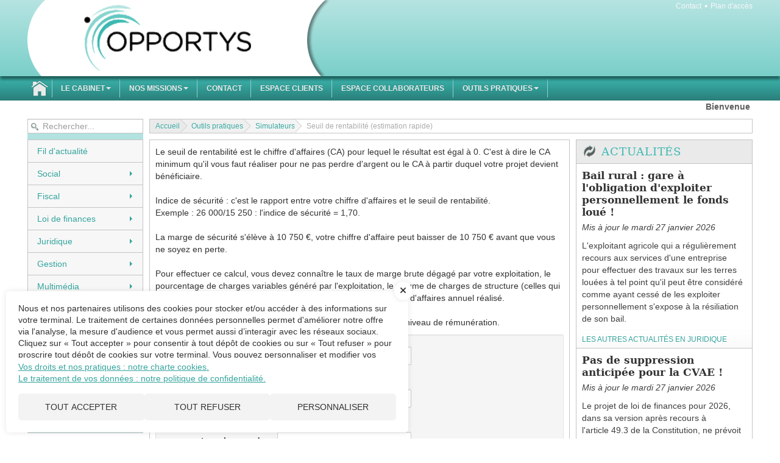

--- FILE ---
content_type: text/html; charset=utf-8
request_url: https://www.opportys.fr/simulateurs/seuil-de-rentabilite-estimation-rapide
body_size: 6252
content:
<!DOCTYPE html><!--[if lt IE 7]> <html class="no-js ie6 oldie nsie" lang="fr" > <![endif]--><!--[if IE 7]> <html class="no-js ie7 oldie nsie" lang="fr" > <![endif]--><!--[if IE 8]> <html class="no-js ie8 oldie nsie" lang="fr" > <![endif]--><!--[if IE 9]> <html class="no-js ie9 oldie" lang="fr" > <![endif]--><!--[if IE 10]> <html class="no-js ie10 oldie" lang="fr" > <![endif]--><!--[if IE 11]> <html class="no-js ie11" lang="fr" > <![endif]--><!--[if gt IE 10]><!--> <html class="no-js" data-mode="auto" prefix="og: http://ogp.me/ns#" lang="fr" > <!--<![endif]--><head><meta name="fisho" content="5be28360b3aa1b10af853ee3914592ea"><meta http-equiv="Content-Type" content="text/html; charset=utf-8" /><meta name="robots" content="noindex"><meta name="robots" content="noindex" /><meta name="viewport" content="width=device-width, initial-scale=1.0, minimum-scale=1.0, maximum-scale=1.0, user-scalable=0" /><meta name="description" content="" /><title>Seuil de rentabilit&eacute; (estimation rapide) | OPPORTYS Expert comptable et Commissaire aux comptes</title><link rel="canonical" href="https://www.opportys.fr/simulateurs/seuil-de-rentabilite-estimation-rapide" /><link rel="icon" href="/uploads/assets/favicon.ico?v=40" /><link rel="apple-touch-icon" href="/uploads/assets/apple-touch-icon.png" /><link rel="apple-touch-icon" sizes="72x72" href="/uploads/assets/apple-touch-icon-72x72.png" /><link rel="apple-touch-icon" sizes="76x76" href="/uploads/assets/apple-touch-icon-76x76.png" /><link rel="apple-touch-icon" sizes="114x114" href="/uploads/assets/apple-touch-icon-114x114.png" /><link rel="apple-touch-icon" sizes="120x120" href="/uploads/assets/apple-touch-icon-120x120.png" /><link rel="apple-touch-icon" sizes="144x144" href="/uploads/assets/apple-touch-icon-144x144.png" /><link rel="apple-touch-icon" sizes="152x152" href="/uploads/assets/apple-touch-icon-152x152.png" /><script src="https://tarteaucitron.io/load.js?domain=www.opportys.fr&uuid=e319ec4754fdf9f446528ded57429430d58f0176"></script><link href="/dmFrontPlugin/cmp/fontawesome-free/fontawesome-free.min.css" rel="stylesheet" media="screen"><link href="/dmFrontPlugin/tac-cmp/tac-cmp.min.css" rel="stylesheet" media="screen"><link href="/dmFrontPlugin/tac-cmp/tac-cmp-print.min.css" rel="stylesheet" media="print"><script src="/dmFrontPlugin/tac-cmp/tac-cmp.min.js"></script><link rel="stylesheet" media="all" href="/cache/css/b09f16f6e6.css?v=40" /><style>.dm_widget table:not(.table) { --table-border: 1px solid #e5e5e5; --tr-background-color-odd: #ffffff; --tr-background-color-even: #f5f5f5; width: 100%; overflow: auto; border-collapse: collapse; border: var(--table-border); min-width: 200px;
}
.dm_widget table:not(.table) th,
.dm_widget table:not(.table) td { border: var(--table-border); min-width: 200px; padding: 16px 12px;
}
.dm_widget table:not(.table) caption { padding: 16px 12px;
}
.dm_widget table:not(.table) tr:nth-child(odd) { background-color: var(--tr-background-color-odd);
}
.dm_widget table:not(.table) tr:nth-child(even) { background-color: var(--tr-background-color-even);
}
.dm_widget table:not(.table) p:last-child { margin-bottom: 0;
}</style><script>var console={};console.assert=function(){};console.clear=function(){};console.constructor=function(){};console.count=function(){};console.debug=function(){};console.dir=function(){};console.dirxml=function(){};console.error=function(){};console.group=function(){};console.groupCollapsed=function(){};console.groupEnd=function(){};console.info=function(){};console.log=function(){};console.markTimeline=function(){};console.profile=function(){};console.profileEnd=function(){};console.table=function(){};console.time=function(){};console.timeEnd=function(){};console.timeStamp=function(){};console.timeline=function(){};console.timelineEnd=function(){};console.trace=function(){};console.warn=function(){};</script><!-- Start Piwik PRO Tag Manager code [piwiktools] --><script type="text/javascript"> if ( localStorage.getItem("cookiesInfo") != "nocookieaudience") { (function(window, document, script, dataLayer, id) { function stgCreateCookie(a,b,c){var d="";if(c){var e=new Date;e.setTime(e.getTime()+24*c*60*60*1e3),d="; expires="+e.toUTCString()}document.cookie=a+"="+b+d+"; path=/"}var isStgDebug=(window.location.href.match("stg_debug")||window.document.cookie.match("stg_debug"))&&!window.location.href.match("stg_disable_debug");stgCreateCookie("stg_debug",isStgDebug?1:"",isStgDebug?14:-1); window[dataLayer]=window[dataLayer]||[],window[dataLayer].push({start:(new Date).getTime(),event:"stg.start"});var scripts=document.getElementsByTagName(script)[0],tags=document.createElement(script),dl="dataLayer"!=dataLayer?"?dataLayer="+dataLayer:"";tags.async=!0,tags.src="//lesechos-publishing.containers.piwik.pro/"+id+".js"+dl,isStgDebug&&(tags.src=tags.src+"?stg_debug"),scripts.parentNode.insertBefore(tags,scripts); !function(a,n,i,t){a[n]=a[n]||{};for(var c=0;c<i.length;c++)!function(i){a[n][i]=a[n][i]||{},a[n][i].api=a[n][i].api||function(){var a=[].slice.call(arguments,0),t=a;"string"==typeof a[0]&&(t={event:n+"."+i+":"+a[0],parameters:[].slice.call(arguments,1)}),window[dataLayer].push(t)}}(i[c])}(window,"ppms",["tm","cp","cm"]); })(window, document, 'script', 'dataLayer', 'a6d1b0e6-dc03-4157-b20a-15f64ab4e305'); } </script><noscript><iframe src="//lesechos-publishing.containers.piwik.pro/a6d1b0e6-dc03-4157-b20a-15f64ab4e305/noscript.html" height="0" width="0" style="display:none;visibility:hidden"></iframe></noscript><!-- End Piwik PRO Tag Manager code --></head><body class="site ec default seuil-de-rentabilite-estimation-rapide theme-v2 applicationFront page_main_seuilDeRentabiliteEstimationRapide" data-ready="0" data-load="0"><script>function ieVersion(e){e=e||navigator.userAgent;var n=/\b(MSIE |Trident.*?rv:|Edge\/)(\d+)/.exec(e);return!!n&&parseInt(n[2])}function createNewEvent(e){var n;return"function"==typeof Event?n=new Event(e):(n=document.createEvent("Event")).initEvent(e,!0,!0),n}ieV=ieVersion(),ieV&&ieV<"9"?document.addEventListener("DOMContentLoaded",function(){document.body.insertAdjacentHTML("afterbegin",'<div id="browser-warning" class="alert alert-warning alert-dismissible alert-block" role="alert"><button type="button" class="close" data-dismiss="alert" aria-label="Close"><span aria-hidden="true">&times;</span></button><p class="text-center">Vous utilisez une ancienne version du navigateur Internet Explorer. Certaines fonctionnalités risquent de ne pas fonctionner correctement. Nous vous conseillons de télécharger un <a class="link" href="http://browsehappy.com?locale=fr" target="_blank">navigateur plus récent</a>.</p></div>'),document.body.classList.add("hasBrowserWarning");var e=createNewEvent("browserWarning:added");document.body.dispatchEvent(e)}):console.log("not IE");</script><div id="dm_page" data-role="page" class="tenor"><div id="dm_page_inner"><div id="dm_header"><div id="dm_header_inner" class="container"><div class="row"><header id="dm_top" class="span12 dm_area dm_layout_top" data-role="header" data-id="3"><div class="dm_zones clearfix"><div id="dm_zone_18" class="dm_zone"><div class="dm_widgets"><div id="dm_widget_665" class="dm_widget navigation_menu wid-665"><div class="dm_widget_inner"><nav class="dm_widget_navigation_menu_container" role="navigation"><ul id="menu665" class="menu-default"><li data-level="0-all" id="menu665-0-contact" class="first level-all"><a class="link" href="/contact">Contact</a></li><li data-level="0-all" id="menu665-1-plan-d-acces" class="last level-all"><a class="link" href="/le-cabinet/plan-dacces">Plan d'accès</a></li></ul></nav></div></div><div id="dm_widget_648" class="dm_widget content_image logoFull wid-648"><div class="dm_widget_inner"><a class="link dm_parent" href="/" title="Accueil"><img alt="" height="125" src="/uploads/assets/logofull.png" width="500" /></a></div></div><div id="dm_widget_571" class="dm_widget content_image logoLight wid-571"><div class="dm_widget_inner"><img alt="" height="90" src="/uploads/assets/logolight.png" width="112" /></div></div><div id="dm_widget_577" class="dm_widget content_ck_editor printInfo wid-577"><div class="dm_widget_inner"><span class="dm_site_title">Opportys</span><p class="dm_site_slogan">Expertise comptable & commissariat aux comptes</p></div></div><div id="dm_widget_580" class="dm_widget social_network_logos wid-580"><div class="dm_widget_inner"><ul></ul></div></div></div></div></div></header></div></div> </div><!-- end #dm_header --> <div id="dm_main" class="dm_layout clearfix"> <div id="dm_main_inner" class="container"> <div class="row"><div id="dm_custom_top" class="span12 dm_area dm_layout_customTop" data-id="91"><div class="dm_zones clearfix"><div id="dm_zone_103" class="dm_zone"><div class="dm_widgets"><div id="dm_widget_8" class="dm_widget navigation_menu wid-8"><div class="dm_widget_inner"><nav class="dm_widget_navigation_menu_container" role="navigation"><div id="menu_navbar_8" class="navbar navbar-default"><div class="navbar-inner"><div class="container"><a class="btn btn-navbar" data-toggle="collapse" data-target="#menu_navbar_8 .nav-collapse"><div class="pull-left icon"><span class="icon-bar"></span><span class="icon-bar"></span><span class="icon-bar"></span></div><div class="pull-left title">Rubriques</div></a><form class="navbar-search left hidden-desktop" id="dmForm----dm_form_1" method="get" action="/search"><label for="query" style="display: none;padding: 0;margin: 0;">Rechercher</label><input class="search-query" placeholder="Rechercher..." name="query" type="text" id="query" /></form><div class="nav-collapse"><ul id="menu8" class="menu-navbar nav"><li data-level="0-all" id="menu8-0-accueil" class="first level-all visible-desktop dm_root"><a class="link" href="/">Accueil</a></li><li data-level="0-all" id="menu8-1-le-cabinet" class="level-all dropdown dm_dir"><a class="link dropdown-toggle" data-toggle="dropdown" data-url="/le-cabinet" href="#" title="Le Cabinet">Le Cabinet<b class="caret"></b></a><ul id="menu8" class="dropdown-menu" aria-labelledby="le-cabinet_menu"><li data-level="1-all" id="menu8-presentation-du-cabinet" class="first level-all dropdown dm_dir dropdown-submenu"><a class="link dropdown-toggle" data-toggle="" data-url="/le-cabinet/presentation-du-cabinet" href="#">Présentation du cabinet</a><ul id="menu8" class="dropdown-menu" aria-labelledby="presentation-du-cabinet_menu"><li data-level="2-all" id="menu8-le-cabinet-opportys-vous-accueille-du-lundi-au-vendredi-de-8h-a-18h" class="first last level-all"><a class="link" href="/le-cabinet/presentation-du-cabinet/notre-cabinet-vous-accueille">Le cabinet Opportys vous accueille du lundi au vendredi de 8h à 18h.</a></li></ul></li><li data-level="1-all" id="menu8-notre-equipe" class="level-all dropdown dm_dir dropdown-submenu"><a class="link dropdown-toggle" data-toggle="" data-url="/le-cabinet/notre-equipe" href="#">Notre équipe</a><ul id="menu8" class="dropdown-menu" aria-labelledby="notre-equipe_menu"><li data-level="2-all" id="menu8-notre-bureau-de-saint-etienne" class="first level-all"><a class="link" href="/le-cabinet/notre-equipe/cabinet-tenor-expert-comptable">Notre bureau de SAINT-ETIENNE</a></li><li data-level="2-all" id="menu8-notre-bureau-de-la-talaudiere" class="last level-all"><a class="link" href="/le-cabinet/notre-equipe/notre-bureau-de-la-talaudiere">Notre bureau de LA TALAUDIERE</a></li></ul></li><li data-level="1-all" id="menu8-plan-d-acces" class="last level-all"><a class="link" href="/le-cabinet/plan-dacces">Plan d'accès</a></li></ul></li><li data-level="0-all" id="menu8-2-notre-equipe" class="level-all hidden-desktop"><a class="link" href="/le-cabinet/notre-equipe">Notre équipe</a></li><li data-level="0-all" id="menu8-3-nos-missions" class="level-all dropdown dm_dir"><a class="link dropdown-toggle" data-toggle="dropdown" data-url="/nos-missions" href="#" title="Nos Missions">Nos Missions<b class="caret"></b></a><ul id="menu8" class="dropdown-menu" aria-labelledby="nos-missions_menu"><li data-level="1-all" id="menu8-les-missions-du-cabinet" class="first level-all"><a class="link" href="/nos-missions/les-missions-du-cabinet">Les missions du Cabinet</a></li><li data-level="1-all" id="menu8-expertise-comptable" class="level-all"><a class="link" href="/nos-missions/expertise-comptable">Expertise comptable</a></li><li data-level="1-all" id="menu8-conseil-social-et-fiscal" class="level-all"><a class="link" href="/nos-missions/conseil-social-et-fiscal">Conseil social et fiscal</a></li><li data-level="1-all" id="menu8-les-missions-de-conseil-en-gestion" class="level-all"><a class="link" href="/nos-missions/les-missions-de-conseil-en-gestion">Les missions de conseil en gestion</a></li><li data-level="1-all" id="menu8-commissariat-aux-comptes" class="level-all"><a class="link" href="/nos-missions/commissariat-aux-comptes">Commissariat aux comptes</a></li><li data-level="1-all" id="menu8-missions-aupres-des-associations" class="last level-all"><a class="link" href="/nos-missions/missions-aupres-des-associations">Missions auprès des associations</a></li></ul></li><li data-level="0-all" id="menu8-4-contact" class="level-all"><a class="link" href="/contact">Contact</a></li><li data-level="0-all" id="menu8-5-plan-d-acces" class="level-all hidden-desktop"><a class="link" href="/le-cabinet/plan-dacces">Plan d'accès</a></li><li data-level="0-all" id="menu8-6-infos-de-gestion" class="level-all hidden-desktop dropdown dm_dir"><a class="link dropdown-toggle" data-toggle="dropdown" data-url="/rubriques" href="#" title="Infos de gestion">Infos de gestion<b class="caret"></b></a><ul id="menu8" class="dropdown-menu" aria-labelledby="infos-de-gestion_menu"><li data-level="1-all" id="menu8-fil-d-actualite" class="first level-all"><a class="link" href="/fil-dactualite">Fil d'actualité</a></li><li data-level="1-all" id="menu8-social" class="level-all dropdown dm_dir dropdown-submenu"><a class="link dropdown-toggle" data-toggle="" data-url="/rubriques/social" href="#">Social</a><ul id="menu8" class="dropdown-menu" aria-labelledby="social_menu"><li data-level="2-all" id="menu8-actualites" class="first level-all"><a class="link" href="/rubriques/social/actualites">Actualités</a></li><li data-level="2-all" id="menu8-aides-a-l-embauche" class="level-all"><a class="link" href="/rubriques/social/aides-a-lembauche">Aides à l'embauche</a></li><li data-level="2-all" id="menu8-chiffres-utiles" class="level-all"><a class="link" href="/rubriques/social/chiffres-utiles">Chiffres utiles</a></li><li data-level="2-all" id="menu8-dossiers" class="level-all"><a class="link" href="/rubriques/social/dossiers">Dossiers</a></li><li data-level="2-all" id="menu8-questions-reponses" class="level-all"><a class="link" href="/rubriques/social/questions-reponses">Questions-réponses</a></li><li data-level="2-all" id="menu8-paie" class="last level-all"><a class="link" href="/rubriques/social/paie">Paie</a></li></ul></li><li data-level="1-all" id="menu8-fiscal" class="level-all dropdown dm_dir dropdown-submenu"><a class="link dropdown-toggle" data-toggle="" data-url="/rubriques/fiscal" href="#">Fiscal</a><ul id="menu8" class="dropdown-menu" aria-labelledby="fiscal_menu"><li data-level="2-all" id="menu8-actualites" class="first level-all"><a class="link" href="/rubriques/fiscal/actualites">Actualités</a></li><li data-level="2-all" id="menu8-chiffres-utiles" class="level-all"><a class="link" href="/rubriques/fiscal/chiffres-utiles">Chiffres utiles</a></li><li data-level="2-all" id="menu8-dossiers" class="level-all"><a class="link" href="/rubriques/fiscal/dossiers">Dossiers</a></li><li data-level="2-all" id="menu8-questions-reponses" class="last level-all"><a class="link" href="/rubriques/fiscal/questions-reponses">Questions-réponses</a></li></ul></li><li data-level="1-all" id="menu8-loi-de-finances" class="level-all dropdown dm_dir dropdown-submenu"><a class="link dropdown-toggle" data-toggle="" data-url="/rubriques/loi-de-finances" href="#">Loi de finances</a><ul id="menu8" class="dropdown-menu" aria-labelledby="loi-de-finances_menu"><li data-level="2-all" id="menu8-fiscalite-personnelle" class="first level-all"><a class="link" href="/rubriques/loi-de-finances/fiscalite-personnelle">Fiscalité personnelle</a></li><li data-level="2-all" id="menu8-fiscalite-professionnelle" class="last level-all"><a class="link" href="/rubriques/loi-de-finances/fiscalite-professionnelle">Fiscalité professionnelle</a></li></ul></li><li data-level="1-all" id="menu8-juridique" class="level-all dropdown dm_dir dropdown-submenu"><a class="link dropdown-toggle" data-toggle="" data-url="/rubriques/juridique" href="#">Juridique</a><ul id="menu8" class="dropdown-menu" aria-labelledby="juridique_menu"><li data-level="2-all" id="menu8-actualites" class="first level-all"><a class="link" href="/rubriques/juridique/actualites">Actualités</a></li><li data-level="2-all" id="menu8-chiffres-utiles" class="level-all"><a class="link" href="/rubriques/juridique/chiffres-utiles">Chiffres utiles</a></li><li data-level="2-all" id="menu8-dossiers" class="level-all"><a class="link" href="/rubriques/juridique/dossiers">Dossiers</a></li><li data-level="2-all" id="menu8-questions-reponses" class="last level-all"><a class="link" href="/rubriques/juridique/questions-reponses">Questions-réponses</a></li></ul></li><li data-level="1-all" id="menu8-gestion" class="level-all dropdown dm_dir dropdown-submenu"><a class="link dropdown-toggle" data-toggle="" data-url="/rubriques/gestion" href="#">Gestion</a><ul id="menu8" class="dropdown-menu" aria-labelledby="gestion_menu"><li data-level="2-all" id="menu8-dossiers" class="first level-all"><a class="link" href="/rubriques/gestion/dossiers">Dossiers</a></li><li data-level="2-all" id="menu8-questions-reponses" class="last level-all"><a class="link" href="/rubriques/gestion/questions-reponses">Questions-réponses</a></li></ul></li><li data-level="1-all" id="menu8-multimedia" class="level-all dropdown dm_dir dropdown-submenu"><a class="link dropdown-toggle" data-toggle="" data-url="/rubriques/multimedia" href="#">Multimédia</a><ul id="menu8" class="dropdown-menu" aria-labelledby="multimedia_menu"><li data-level="2-all" id="menu8-actualites" class="first level-all"><a class="link" href="/rubriques/multimedia/actualites">Actualités</a></li><li data-level="2-all" id="menu8-dossiers" class="level-all"><a class="link" href="/rubriques/multimedia/dossiers">Dossiers</a></li><li data-level="2-all" id="menu8-questions-reponses" class="last level-all"><a class="link" href="/rubriques/multimedia/questions-reponses">Questions-réponses</a></li></ul></li><li data-level="1-all" id="menu8-patrimoine" class="level-all dropdown dm_dir dropdown-submenu"><a class="link dropdown-toggle" data-toggle="" data-url="/rubriques/patrimoine" href="#">Patrimoine</a><ul id="menu8" class="dropdown-menu" aria-labelledby="patrimoine_menu"><li data-level="2-all" id="menu8-actualites" class="first level-all"><a class="link" href="/rubriques/patrimoine/actualites">Actualités</a></li><li data-level="2-all" id="menu8-dossiers" class="level-all"><a class="link" href="/rubriques/patrimoine/dossiers">Dossiers</a></li><li data-level="2-all" id="menu8-questions-reponses" class="last level-all"><a class="link" href="/rubriques/patrimoine/questions-reponses">Questions-réponses</a></li></ul></li><li data-level="1-all" id="menu8-echeancier" class="last level-all dropdown dm_dir dropdown-submenu"><a class="link dropdown-toggle" data-toggle="" data-url="/rubriques/echeancier" href="#">Échéancier</a><ul id="menu8" class="dropdown-menu" aria-labelledby="echeancier_menu"><li data-level="2-all" id="menu8-date-a-retenir" class="first level-all"><a class="link" href="/rubriques/echeancier/date-a-retenir">Date à retenir</a></li><li data-level="2-all" id="menu8-les-vacances-scolaires" class="last level-all"><a class="link" href="/rubriques/echeancier/les-vacances-scolaires">Les vacances scolaires</a></li></ul></li></ul></li><li data-level="0-all" id="menu8-7-fil-d-actualite" class="level-all hidden-desktop"><a class="link" href="/fil-dactualite">Fil d'actualité</a></li><li data-level="0-all" id="menu8-8-espace-clients" class="level-all"><a class="link" href="/espace-clients" target="_blank">Espace Clients</a></li><li data-level="0-all" id="menu8-9-espace-collaborateurs" class="level-all"><a class="link" href="/espace-collaborateurs" target="_blank">Espace Collaborateurs</a></li><li data-level="0-all" id="menu8-10-outils-pratiques" class="last level-all dropdown dm_dir"><a class="link dropdown-toggle" data-toggle="dropdown" data-url="/outils-pratiques" href="#" title="Outils pratiques">Outils pratiques<b class="caret"></b></a><ul id="menu8" class="dropdown-menu" aria-labelledby="outils-pratiques_menu"><li data-level="1-all" id="menu8-sites-utiles" class="first level-all"><a class="link" href="/sites-utiles">Sites utiles</a></li><li data-level="1-all" id="menu8-simulateurs" class="level-all"><a class="link" href="/simulateurs">Simulateurs</a></li><li data-level="1-all" id="menu8-chiffres-utiles" class="last level-all"><a class="link" href="/outils-pratiques/chiffres-utiles">Chiffres utiles</a></li></ul></li></ul></div></div></div></div></nav></div></div><div id="dm_widget_547" class="dm_widget bandeau_smart_bandeau wid-547"><div class="dm_widget_inner"><div class="dm_widget bandeau_show"><div class="dm_widget_inner"><div id="marquee" scrollamount="1" loop="1" behavior="scroll" direction="left">Bienvenue sur le site du cabinet OPPORTYS </div></div></div></div></div><div id="dm_widget_93" class="dm_widget search_form search wid-93"><div class="dm_widget_inner"><form class="form-search" id="mySearchForm----dm_form_2" method="get" action="/search"><div class="input-append"><label for="query" style="display: none;padding: 0;margin: 0;">Rechercher</label><input type="text" name="query" placeholder="Rechercher..." class="search-query" id="query" /><button type="submit" class="btn btn-primary" /><i class="icon-custom-internet-search icon-large"></i></button></div></form></div></div><div id="dm_widget_5" class="dm_widget navigation_bread_crumb wid-5"><div class="dm_widget_inner"><ul class="breadcrumb" itemscope itemtype="https://schema.org/BreadcrumbList"><li class="niv0 first" itemprop="itemListElement" itemtype="https://schema.org/ListItem" itemscope="itemscope"><a class="link dm_parent" href="/" itemprop="item" title="Accueil"><span itemprop="name">Accueil</span></a><span class="divider">></span><meta itemprop="position" content="2" /></li><li class="niv1" itemprop="itemListElement" itemtype="https://schema.org/ListItem" itemscope="itemscope"><a class="link dm_parent" href="/outils-pratiques" itemprop="item" title="Outils pratiques"><span itemprop="name">Outils pratiques</span></a><span class="divider">></span><meta itemprop="position" content="3" /></li><li class="niv2" itemprop="itemListElement" itemtype="https://schema.org/ListItem" itemscope="itemscope"><a class="link dm_parent" href="/simulateurs" itemprop="item" title="Simulateurs"><span itemprop="name">Simulateurs</span></a><span class="divider">></span><meta itemprop="position" content="4" /></li><li class="niv3 last active"><span class="link">Seuil de rentabilité (estimation rapide) </span></li></ul></div></div></div></div></div></div> </div><div class="row gridjs"><aside id="dm_sidebar_left" class="defaultArea span2 dm_area dm_layout_left" data-id="4"><div class="dm_zones clearfix"><div id="dm_zone_40" class="dm_zone derniers_articles_colonne"><div class="dm_widgets"><div id="dm_widget_362" class="dm_widget navigation_menu wid-362"><div class="dm_widget_inner"><nav class="dm_widget_navigation_menu_container" role="navigation"><ul id="menu362" class="accordion nav"><li data-level="0-all" id="menu362-0-fil-d-actualite" class="first level-all accordion-group"><div class="accordion-heading"><a class="link accordion-toggle collapsed" href="/fil-dactualite">Fil d'actualité</a></div></li><li data-level="0-all" id="menu362-1-social" class="level-all accordion-group dm_dir"><div class="accordion-heading"><a class="link accordion-toggle collapsed" data-parent="#menu362" data-toggle="collapse" data-url="/rubriques/social" href="#targeta89262b9" title="Social">Social<b class="caret"></b></a></div><div class="accordion-body collapse" id="targeta89262b9"><div class="accordion-inner"><ul id="menu362" class="nav nav-list"><li data-level="1-all" id="menu362-actualites" class="first level-all"><a class="link" href="/rubriques/social/actualites">Actualités</a></li><li data-level="1-all" id="menu362-aides-a-l-embauche" class="level-all"><a class="link" href="/rubriques/social/aides-a-lembauche">Aides à l'embauche</a></li><li data-level="1-all" id="menu362-chiffres-utiles" class="level-all"><a class="link" href="/rubriques/social/chiffres-utiles">Chiffres utiles</a></li><li data-level="1-all" id="menu362-dossiers" class="level-all"><a class="link" href="/rubriques/social/dossiers">Dossiers</a></li><li data-level="1-all" id="menu362-questions-reponses" class="level-all"><a class="link" href="/rubriques/social/questions-reponses">Questions-réponses</a></li><li data-level="1-all" id="menu362-paie" class="last level-all"><a class="link" href="/rubriques/social/paie">Paie</a></li></ul></div></div></li><li data-level="0-all" id="menu362-2-fiscal" class="level-all accordion-group dm_dir"><div class="accordion-heading"><a class="link accordion-toggle collapsed" data-parent="#menu362" data-toggle="collapse" data-url="/rubriques/fiscal" href="#target334c0f3c" title="Fiscal">Fiscal<b class="caret"></b></a></div><div class="accordion-body collapse" id="target334c0f3c"><div class="accordion-inner"><ul id="menu362" class="nav nav-list"><li data-level="1-all" id="menu362-actualites" class="first level-all"><a class="link" href="/rubriques/fiscal/actualites">Actualités</a></li><li data-level="1-all" id="menu362-chiffres-utiles" class="level-all"><a class="link" href="/rubriques/fiscal/chiffres-utiles">Chiffres utiles</a></li><li data-level="1-all" id="menu362-dossiers" class="level-all"><a class="link" href="/rubriques/fiscal/dossiers">Dossiers</a></li><li data-level="1-all" id="menu362-questions-reponses" class="last level-all"><a class="link" href="/rubriques/fiscal/questions-reponses">Questions-réponses</a></li></ul></div></div></li><li data-level="0-all" id="menu362-3-loi-de-finances" class="level-all accordion-group dm_dir"><div class="accordion-heading"><a class="link accordion-toggle collapsed" data-parent="#menu362" data-toggle="collapse" data-url="/rubriques/loi-de-finances" href="#targete50c933f" title="Loi de finances">Loi de finances<b class="caret"></b></a></div><div class="accordion-body collapse" id="targete50c933f"><div class="accordion-inner"><ul id="menu362" class="nav nav-list"><li data-level="1-all" id="menu362-fiscalite-personnelle" class="first level-all"><a class="link" href="/rubriques/loi-de-finances/fiscalite-personnelle">Fiscalité personnelle</a></li><li data-level="1-all" id="menu362-fiscalite-professionnelle" class="last level-all"><a class="link" href="/rubriques/loi-de-finances/fiscalite-professionnelle">Fiscalité professionnelle</a></li></ul></div></div></li><li data-level="0-all" id="menu362-4-juridique" class="level-all accordion-group dm_dir"><div class="accordion-heading"><a class="link accordion-toggle collapsed" data-parent="#menu362" data-toggle="collapse" data-url="/rubriques/juridique" href="#target70283e08" title="Juridique">Juridique<b class="caret"></b></a></div><div class="accordion-body collapse" id="target70283e08"><div class="accordion-inner"><ul id="menu362" class="nav nav-list"><li data-level="1-all" id="menu362-actualites" class="first level-all"><a class="link" href="/rubriques/juridique/actualites">Actualités</a></li><li data-level="1-all" id="menu362-chiffres-utiles" class="level-all"><a class="link" href="/rubriques/juridique/chiffres-utiles">Chiffres utiles</a></li><li data-level="1-all" id="menu362-dossiers" class="level-all"><a class="link" href="/rubriques/juridique/dossiers">Dossiers</a></li><li data-level="1-all" id="menu362-questions-reponses" class="last level-all"><a class="link" href="/rubriques/juridique/questions-reponses">Questions-réponses</a></li></ul></div></div></li><li data-level="0-all" id="menu362-5-gestion" class="level-all accordion-group dm_dir"><div class="accordion-heading"><a class="link accordion-toggle collapsed" data-parent="#menu362" data-toggle="collapse" data-url="/rubriques/gestion" href="#target1a2018d3" title="Gestion">Gestion<b class="caret"></b></a></div><div class="accordion-body collapse" id="target1a2018d3"><div class="accordion-inner"><ul id="menu362" class="nav nav-list"><li data-level="1-all" id="menu362-dossiers" class="first level-all"><a class="link" href="/rubriques/gestion/dossiers">Dossiers</a></li><li data-level="1-all" id="menu362-questions-reponses" class="last level-all"><a class="link" href="/rubriques/gestion/questions-reponses">Questions-réponses</a></li></ul></div></div></li><li data-level="0-all" id="menu362-6-multimedia" class="level-all accordion-group dm_dir"><div class="accordion-heading"><a class="link accordion-toggle collapsed" data-parent="#menu362" data-toggle="collapse" data-url="/rubriques/multimedia" href="#target70e7ca30" title="Multimédia">Multimédia<b class="caret"></b></a></div><div class="accordion-body collapse" id="target70e7ca30"><div class="accordion-inner"><ul id="menu362" class="nav nav-list"><li data-level="1-all" id="menu362-actualites" class="first level-all"><a class="link" href="/rubriques/multimedia/actualites">Actualités</a></li><li data-level="1-all" id="menu362-dossiers" class="level-all"><a class="link" href="/rubriques/multimedia/dossiers">Dossiers</a></li><li data-level="1-all" id="menu362-questions-reponses" class="last level-all"><a class="link" href="/rubriques/multimedia/questions-reponses">Questions-réponses</a></li></ul></div></div></li><li data-level="0-all" id="menu362-7-patrimoine" class="level-all accordion-group dm_dir"><div class="accordion-heading"><a class="link accordion-toggle collapsed" data-parent="#menu362" data-toggle="collapse" data-url="/rubriques/patrimoine" href="#targetd672f196" title="Patrimoine">Patrimoine<b class="caret"></b></a></div><div class="accordion-body collapse" id="targetd672f196"><div class="accordion-inner"><ul id="menu362" class="nav nav-list"><li data-level="1-all" id="menu362-actualites" class="first level-all"><a class="link" href="/rubriques/patrimoine/actualites">Actualités</a></li><li data-level="1-all" id="menu362-dossiers" class="level-all"><a class="link" href="/rubriques/patrimoine/dossiers">Dossiers</a></li><li data-level="1-all" id="menu362-questions-reponses" class="last level-all"><a class="link" href="/rubriques/patrimoine/questions-reponses">Questions-réponses</a></li></ul></div></div></li><li data-level="0-all" id="menu362-8-bourse" class="level-all accordion-group"><div class="accordion-heading"><a class="link accordion-toggle collapsed" href="/bourse">Bourse</a></div></li><li data-level="0-all" id="menu362-9-economie" class="level-all accordion-group"><div class="accordion-heading"><a class="link accordion-toggle collapsed" href="/economie" title="Economie">Économie</a></div></li><li data-level="0-all" id="menu362-10-echeancier" class="level-all accordion-group dm_dir"><div class="accordion-heading"><a class="link accordion-toggle collapsed" data-parent="#menu362" data-toggle="collapse" data-url="/rubriques/echeancier" href="#target9fc8302b" title="Échéancier">Échéancier<b class="caret"></b></a></div><div class="accordion-body collapse" id="target9fc8302b"><div class="accordion-inner"><ul id="menu362" class="nav nav-list"><li data-level="1-all" id="menu362-date-a-retenir" class="first level-all"><a class="link" href="/rubriques/echeancier/date-a-retenir">Date à retenir</a></li><li data-level="1-all" id="menu362-les-vacances-scolaires" class="last level-all"><a class="link" href="/rubriques/echeancier/les-vacances-scolaires">Les vacances scolaires</a></li></ul></div></div></li><li data-level="0-all" id="menu362-11-dessin" class="level-all accordion-group"><div class="accordion-heading"><a class="link accordion-toggle collapsed" href="/dessin">Dessin</a></div></li><li data-level="0-all" id="menu362-12-simulateurs" class="last level-all accordion-group"><div class="accordion-heading"><a class="link accordion-toggle collapsed" href="/simulateurs">Simulateurs</a></div></li></ul></nav></div></div></div></div></div></aside><section id="dm_page_content" class="defaultArea span7 dm_area dm_page_content" data-id="153"><div class="dm_zones clearfix"><div id="dm_zone_165" class="dm_zone"><div class="dm_widgets"><div id="dm_widget_639" class="dm_widget srtb_form wid-639"><div class="dm_widget_inner"> <p> Le seuil de rentabilité est le chiffre d'affaires (CA) pour lequel le résultat est égal à 0. C'est à dire le CA minimum qu'il vous faut réaliser pour ne pas perdre d'argent ou le CA à partir duquel votre projet devient bénéficiaire. <br/> <br/>Indice de sécurité : c'est le rapport entre votre chiffre d'affaires et le seuil de rentabilité. <br/>Exemple : 26 000/15 250 : l'indice de sécurité = 1,70. <br/> <br/>La marge de sécurité s'élève à 10 750 €, votre chiffre d'affaire peut baisser de 10 750 € avant que vous ne soyez en perte. <br/> <br/>Pour effectuer ce calcul, vous devez connaître le taux de marge brute dégagé par votre exploitation, le pourcentage de charges variables généré par l'exploitation, le volume de charges de structure (celles qui sont fixes, quel que soit le niveau du chiffre d'affaires) et le chiffre d'affaires annuel réalisé. <br/> <br/>Si vous êtes en entreprise individuelle, vous devez évaluer votre niveau de rémunération. </p> <form class="form-horizontal" id="SrtbForm----dm_form_1" method="post" action="https://www.opportys.fr/simulateurs/seuil-de-rentabilite-estimation-rapide"><fieldset class="well"><div class="control-group"> <label class="required control-label" for="srtb_form_marge">Taux de marge brute (en&nbsp;% du CA&nbsp;HT)</label> <div class="controls"><input type="text" name="srtb_form[marge]" id="srtb_form_marge" /> </div></div><div class="control-group"> <label class="required control-label" for="srtb_form_chargevar">Charges variables (en&nbsp;% du CA&nbsp;HT)</label> <div class="controls"><input type="text" name="srtb_form[chargevar]" id="srtb_form_chargevar" /> </div></div><div class="control-group"> <label class="required control-label" for="srtb_form_chargestruct">Les charges de structures annuelles (en euros)</label> <div class="controls"><input type="text" name="srtb_form[chargestruct]" id="srtb_form_chargestruct" /> </div></div><div class="control-group"> <label class="control-label" for="srtb_form_remuneration">Rémunération annuelle de l'exploitant (en euros)(seulement pour les entreprises individuelles)</label> <div class="controls"><input type="text" name="srtb_form[remuneration]" id="srtb_form_remuneration" /> </div></div><div class="control-group"> <label class="control-label" for="srtb_form_ca">Chiffre d'Affaires annuel réalisé actuellement</label> <div class="controls"><input type="text" name="srtb_form[ca]" id="srtb_form_ca" /> </div></div><div class="form-actions test"><button type="submit" class="btn btn-primary" />Envoyer</button></div></fieldset></form></div></div></div></div></div></section><aside id="dm_sidebar_right" class="defaultArea span3 dm_area dm_layout_right"> <aside class="first dm_area dm_layout_right" id="dm_area_65" data-id="65"><div class="dm_zones clearfix"><div id="dm_zone_77" class="dm_zone"><div class="dm_widgets"><div id="dm_widget_443" class="dm_widget affichage_list_by_motif actualites wid-443"><div class="dm_widget_inner"><h3 class="title special_title "><i class="icon-custom-section-actualites icon_special"></i>Actualités</h3><div class="content-data dm_widget_443"><div class="pagination no-pagination dm_widget_443" data-urlpagelienmotif="" data-urlpagechildren="" data-labelpagelienmotif="" data-lienmotif="" data-motif=["AEF","AEJ","AEM","AEP","AES"] data-limit="3" data-nbperpage="10" data-isactive="0" data-widthImageArticle="960" data-widthImage="370" data-showImage="" data-heightImage="160" data-guidecrea="" data-ideesbusiness="" data-actucrea ="" data-interviews="" data-sizethumbs="" data-length="0" data-isdisplayable="1" data-listing ="" data-slidernav="" data-slider="" data-sliderid="" data-slidercontainerid="" data-slidertime="10000" data-slugpage="" data-inasidebar="1" data-imageposition="right" data-echeancier="" data-activegrid="" data-ispage="" data-contentwidth="0" data-columnwidth="0" data-echeancierinaside ="" data-inarticlepage ="" data-showupdatedat ="" data-nopagination ="1" data-justtitle ="" data-filactumaestro = "" data-pictodate ="" data-showdate ="1" data-container ="" data-nolinksection ="" data-csssubtitle ="" data-csstitle ="" data-subtitle ="empty" data-introideesbusiness = "0" data-showresume = ""></div><ul class="media-list dm_widget_443"></ul></div></div></div><div id="dm_widget_537" class="dm_widget bloc_contact_bloc_vers_page_contact wid-537"><div class="dm_widget_inner"><h3 class="title contact_title"><i class="icon-custom-cabinet-contact"></i>Contact</h3><div class="thumbnail"><div class="caption"><p>Vous recherchez un expert-comptable ?</p><a class="link btn btn-primary" href="/contact" title="Contact"><i class="icon-share-alt pull-left"></i>Contactez nous</a></div></div></div></div><div id="dm_widget_430" class="dm_widget affichage_list_by_motif wid-430"><div class="dm_widget_inner"><h3 class="title special_title "><i class="icon-custom-section-agenda icon_special"></i>Agenda</h3><div class="content-data dm_widget_430"><div class="pagination no-pagination dm_widget_430" data-urlpagelienmotif="page:" data-urlpagechildren="page:" data-labelpagelienmotif="Tous les échéanciers" data-lienmotif="1" data-motif=["LEEECM"] data-limit="3" data-nbperpage="10" data-isactive="0" data-widthImageArticle="960" data-widthImage="370" data-showImage="" data-heightImage="160" data-guidecrea="" data-ideesbusiness="" data-actucrea ="" data-interviews="" data-sizethumbs="" data-length="0" data-isdisplayable="1" data-listing ="" data-slidernav="" data-slider="" data-sliderid="" data-slidercontainerid="" data-slidertime="10000" data-slugpage="" data-inasidebar="" data-imageposition="right" data-echeancier="" data-activegrid="" data-ispage="" data-contentwidth="0" data-columnwidth="0" data-echeancierinaside ="1" data-inarticlepage ="" data-showupdatedat ="" data-nopagination ="1" data-justtitle ="" data-filactumaestro = "" data-pictodate ="" data-showdate ="1" data-container ="" data-nolinksection ="" data-csssubtitle ="" data-csstitle ="" data-subtitle ="empty" data-introideesbusiness = "0" data-showresume = ""></div><ul class="media-list dm_widget_430"></ul></div></div></div></div></div></div></aside> <aside class="last dm_area dm_page_right" id="dm_area_264" data-id="264"><div class="dm_zones clearfix"><div id="dm_zone_276" class="dm_zone"><div class="dm_widgets"></div></div></div></aside></aside></div><div class="row"><div id="dm_custom_bottom" class="span12 dm_area dm_layout_customBottom" data-id="92"><div class="dm_zones clearfix"><div id="dm_zone_104" class="dm_zone"><div class="dm_widgets"><div id="dm_widget_497" class="dm_widget adresses_multiples wid-497"><div class="dm_widget_inner"><ul class="thumbnails noSpan"><li itemtype="http://schema.org/Organization" itemscope="itemscope" class="itemscope Organization first" id="am-2"><div class="thumbnail"><div class="caption"><h4 class="itemprop name" itemprop="name">Notre bureau de SAINT-ETIENNE</h4><div itemtype="http://schema.org/PostalAddress" itemscope="itemscope" class="address itemscope PostalAddress" itemprop="address"><div class="itemprop streetAddress" itemprop="streetAddress">27 Rue de la télématique</div> <span class="itemprop postalCode" itemprop="postalCode">42000</span>&#160;<span class="itemprop addressLocality" itemprop="addressLocality">SAINT-ETIENNE</span></div> <div class="itemprop mail"><span class="type" title="Email"><i class="icon-envelope"></i></span><a class="link value" href="mailto:contact@opportys.fr" itemprop="email">contact@opportys.fr</a></div> <div class="itemprop telephone"><span class="type" title="T&eacute;l&eacute;phone"><i class="icon-phone"></i></span><span class="value" itemprop="telephone">04 77 92 23 00</span></div> </div></div></li><li itemtype="http://schema.org/Organization" itemscope="itemscope" class="itemscope Organization last" id="am-3"><div class="thumbnail"><div class="caption"><h4 class="itemprop name" itemprop="name">Notre bureau de LA TALAUDIERE</h4><div itemtype="http://schema.org/PostalAddress" itemscope="itemscope" class="address itemscope PostalAddress" itemprop="address"><div class="itemprop streetAddress" itemprop="streetAddress">16 - 18 rue de la brayetière</div> <span class="itemprop postalCode" itemprop="postalCode">42350</span>&#160;<span class="itemprop addressLocality" itemprop="addressLocality">LA TALAUDIERE</span></div> <div class="itemprop mail"><span class="type" title="Email"><i class="icon-envelope"></i></span><a class="link value" href="mailto:contact@opportys.fr" itemprop="email">contact@opportys.fr</a></div> <div class="itemprop telephone"><span class="type" title="T&eacute;l&eacute;phone"><i class="icon-phone"></i></span><span class="value" itemprop="telephone">04 77 53 11 18</span></div> </div></div></li></ul></div></div></div></div></div></div></div> </div> </div><!-- end #dm_main --> <div id="dm_footer"> <div id="dm_footer_inner" class="container"> <div class="row"><footer id="dm_bottom" class="span12 dm_area dm_layout_bottom" data-role="footer" data-id="6"><div class="dm_zones clearfix"><div id="dm_zone_6" class="dm_zone"><div class="dm_widgets"><div id="dm_widget_651" class="dm_widget navigation_menu wid-651"><div class="dm_widget_inner"><nav class="dm_widget_navigation_menu_container" role="navigation"><ul id="menu651" class="menu-default"><li data-level="0-all" id="menu651-0-plan-du-site" class="first level-all"><a class="link" href="/plan-du-site">Plan du site</a></li><li data-level="0-all" id="menu651-1-contact" class="level-all"><a class="link" href="/contact">Contact</a></li><li data-level="0-all" id="menu651-2-plan-d-acces" class="level-all"><a class="link" href="/le-cabinet/plan-dacces">Plan d'accès</a></li><li data-level="0-all" id="menu651-3-administration" class="last level-all"><a class="link" href="http://abonnes.expertinfos.com/login.php">Administration</a></li></ul></nav></div></div><div id="dm_widget_293" class="dm_widget content_text wid-293"><div class="dm_widget_inner"><div class="dm_text text_default clearfix"><div class="text_content"><div class="markdown text_markdown"><p class="dm_first_p">2018 - Les Echos Publishing - <a class="link" href="/mentions-legales" title="Mentions Légales"> mentions légales</a></p></div></div></div></div></div></div></div></div></footer></div> </div> </div><!-- end #dm_footer --> </div></div><!-- end #dm_page --><script>var dm_configuration = {"relative_url_root":"","dm_core_asset_root":"\/dmCorePlugin\/","script_name":"\/","debug":false,"culture":"fr","cultures_count":1,"dateFormat":"dd\/mm\/yy","module":"dmFront","action":"page","authenticated":false,"is_super_admin":false,"page_id":"25532","site_theme_version":"v2","site_theme":"tenor"}
var dm_theme_body_classes = null;
var dm_pagesuccess_list = {"pages":["pageSuccess.php"]};
var dm_current_layout_id = "1";</script><script data-type="all" src="/cache/js/2acc051388c7ace7f63fc9171964ceee.js"></script><!--[if lt IE 7 ]><script src="//ajax.googleapis.com/ajax/libs/chrome-frame/1.0.3/CFInstall.min.js"></script><script>window.attachEvent('onload',function(){CFInstall.check({mode:'overlay'})})</script><![endif]--></body></html>

--- FILE ---
content_type: text/html; charset=utf-8
request_url: https://www.opportys.fr/ajax/article/api-pagination-testa
body_size: -1721
content:
<ul class="media-list dm_widget_443"><li class="media first"><a class="link" href="?article=674338" rel="nofollow" title="Bail rural : gare à l'obligation d'exploiter personnellement le fonds loué !"><div class="media-body"><h4 class="media-heading">Bail rural : gare à l'obligation d'exploiter personnellement le fonds loué !</h4><p class="show-date"><em>Mis à jour le mardi 27 janvier 2026</em></p><p>L'exploitant agricole qui a régulièrement recours aux services d'une entreprise pour effectuer des travaux sur les terres louées à tel point qu'il peut être considéré comme ayant cessé de les exploiter personnellement s'expose à la résiliation de son bail.</p></div></a><ul class="nav nav-list"><li class="first last"><a class="link link_list" href="/rubriques/juridique/actualites">Les autres Actualités en Juridique</a></li></ul></li><li class="media"><a class="link" href="?article=674329" rel="nofollow" title="Pas de suppression anticipée pour la CVAE !"><div class="media-body"><h4 class="media-heading">Pas de suppression anticipée pour la CVAE !</h4><p class="show-date"><em>Mis à jour le mardi 27 janvier 2026</em></p><p>Le projet de loi de finances pour 2026, dans sa version après recours à l'article 49.3 de la Constitution, ne prévoit plus d'avancer de 2 ans la suppression progressive de la CVAE, qui reste donc gelée pour 2026 et 2027.</p></div></a><ul class="nav nav-list"><li class="first last"><a class="link link_list" href="/rubriques/fiscal/actualites">Les autres Actualités en Fiscal</a></li></ul></li><li class="media last"><a class="link" href="?article=674176" rel="nofollow" title="L'action en revendication d'un bien vendu avec réserve de propriété"><div class="media-body"><h4 class="media-heading">L'action en revendication d'un bien vendu avec réserve de propriété</h4><p class="show-date"><em>Mis à jour le lundi 26 janvier 2026</em></p><p>Lorsqu'un bien a été vendu avec réserve de propriété jusqu'au paiement intégral du prix, le vendeur peut revendiquer le bien en cas de défaut de paiement du prix par l'acheteur même si la créance du prix de vente est prescrite.</p></div></a><ul class="nav nav-list"><li class="first last"><a class="link link_list" href="/rubriques/juridique/actualites">Les autres Actualités en Juridique</a></li></ul></li></ul>

--- FILE ---
content_type: text/html; charset=utf-8
request_url: https://www.opportys.fr/api/client/getinfos
body_size: -2252
content:
{
    "siteUrl": "www.opportys.fr",
    "title": "Opportys",
    "email": "contact@opportys.fr",
    "success": true,
    "address": "27 Rue de la t\u00e9l\u00e9matique",
    "address_2": "",
    "zip_code": "42000",
    "city": "SAINT-ETIENNE",
    "tel": "04 77 92 23 00",
    "fax": "",
    "is_head_office": true,
    "rcs_number": "509 668 836 00042",
    "rcs_locality": "SAINT-ETIENNE",
    "ec_region": "RHONE-ALPES",
    "cc_region": "LYON",
    "orias_number": "",
    "cif_number": "",
    "pro_card_number": "",
    "prefecture": ""
}